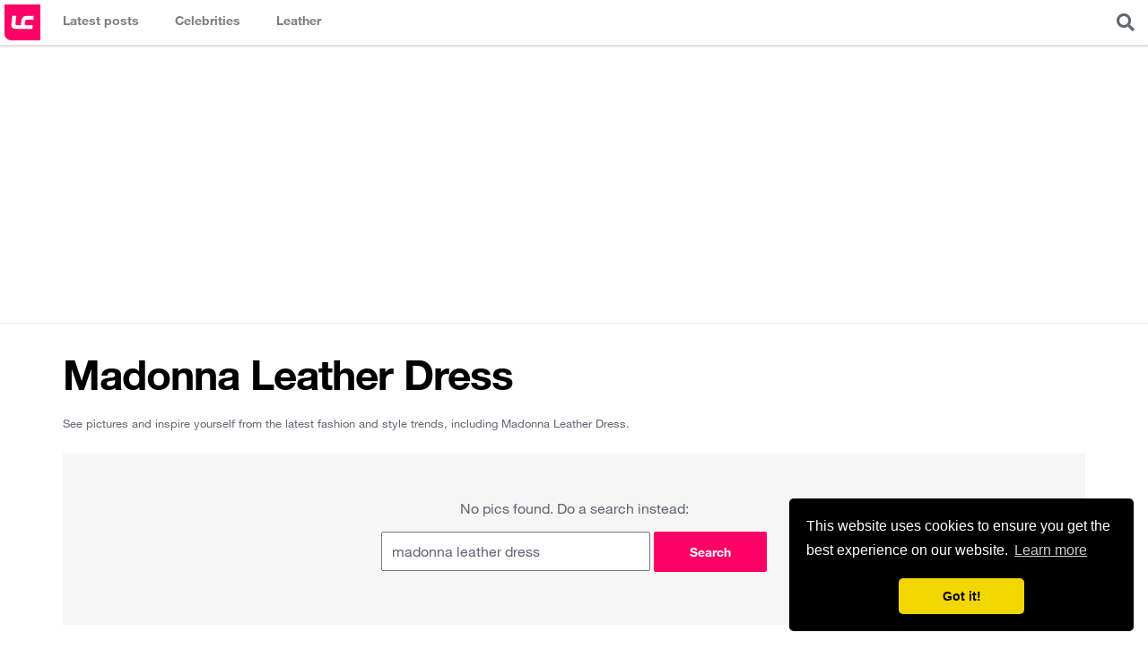

--- FILE ---
content_type: text/html; charset=utf-8
request_url: https://www.google.com/recaptcha/api2/aframe
body_size: 265
content:
<!DOCTYPE HTML><html><head><meta http-equiv="content-type" content="text/html; charset=UTF-8"></head><body><script nonce="pZ07guusR2ZEnVO-mRJY3A">/** Anti-fraud and anti-abuse applications only. See google.com/recaptcha */ try{var clients={'sodar':'https://pagead2.googlesyndication.com/pagead/sodar?'};window.addEventListener("message",function(a){try{if(a.source===window.parent){var b=JSON.parse(a.data);var c=clients[b['id']];if(c){var d=document.createElement('img');d.src=c+b['params']+'&rc='+(localStorage.getItem("rc::a")?sessionStorage.getItem("rc::b"):"");window.document.body.appendChild(d);sessionStorage.setItem("rc::e",parseInt(sessionStorage.getItem("rc::e")||0)+1);localStorage.setItem("rc::h",'1770091772381');}}}catch(b){}});window.parent.postMessage("_grecaptcha_ready", "*");}catch(b){}</script></body></html>